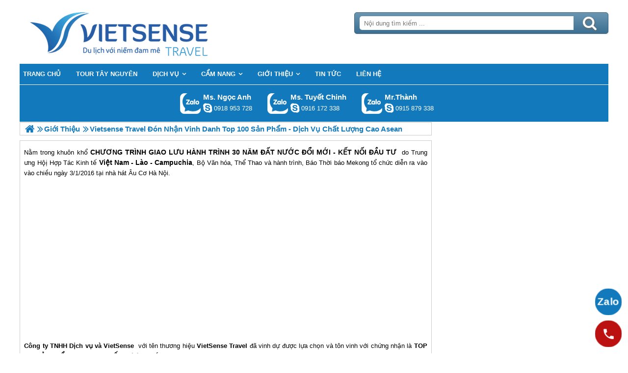

--- FILE ---
content_type: text/html; charset=UTF-8
request_url: https://dulichtaynguyen.org/vietsense-travel-don-nhan-vinh-danh-top-100-san-pham-dich-vu-chat-luong-cao-asean-n.html
body_size: 4718
content:

<!DOCTYPE html>
<html><head><meta http-equiv="Content-Type" content="text/html; charset=utf-8" />
<title>Vietsense Travel Đón Nhận Vinh Danh Top 100 Sản Phẩm - Dịch Vụ Chất Lượng Cao Asean</title>
<meta name="description" content="Nằm trong khuôn khổ CHƯƠNG TRÌNH GIAO LƯU HÀNH TRÌNH 30 NĂM ĐẤT NƯỚC ĐỔI MỚI - KẾT NỐI ĐẦU TƯ  do Trung ưng Hộị Hợp Tác Kinh tế Việt Nam - Lào - Campuchia" />
<meta name="keywords" content="Vietsense Travel Đón Nhận Vinh Danh Top 100 Sản Phẩm - Dịch Vụ Chất Lượng Cao Asean" />
<meta name="title" content="Vietsense Travel Đón Nhận Vinh Danh Top 100 Sản Phẩm - Dịch Vụ Chất Lượng Cao Asean" />
<meta property="fb:app_id" content="1105393602805419" />

<meta property="og:title" content="Vietsense Travel Đón Nhận Vinh Danh Top 100 Sản Phẩm - Dịch Vụ Chất Lượng Cao Asean"/>
<meta property="og:description" content="Nằm trong khuôn khổ CHƯƠNG TRÌNH GIAO LƯU HÀNH TRÌNH 30 NĂM ĐẤT NƯỚC ĐỔI MỚI - KẾT NỐI ĐẦU TƯ  do Trung ưng Hộị Hợp Tác Kinh tế Việt Nam - Lào - Campuchia"/>
<meta property="og:image" content="https://dulichtaynguyen.org/view/at_vietsense-travel-don-nhan-vinh-danh-top-100-san-pham-dich-vu-chat-luong-cao-asean_0d76ef7884aaf6e19e14d8608223fcbc.jpg" />
<meta property="og:url" content="https://dulichtaynguyen.org/vietsense-travel-don-nhan-vinh-danh-top-100-san-pham-dich-vu-chat-luong-cao-asean-n.html" />
<meta property="og:type" content="article"/>

<link rel="schema.DC" href="http://purl.org/dc/elements/1.1/" />
<meta name="DC.title" content="Vietsense Travel Đón Nhận Vinh Danh Top 100 Sản Phẩm - Dịch Vụ Chất Lượng Cao Asean" />
<meta name="DC.identifier" content="https://dulichtaynguyen.org/vietsense-travel-don-nhan-vinh-danh-top-100-san-pham-dich-vu-chat-luong-cao-asean-n.html" />
<meta name="DC.description" content="Nằm trong khuôn khổ CHƯƠNG TRÌNH GIAO LƯU HÀNH TRÌNH 30 NĂM ĐẤT NƯỚC ĐỔI MỚI - KẾT NỐI ĐẦU TƯ  do Trung ưng Hộị Hợp Tác Kinh tế Việt Nam - Lào - Campuchia" />
<meta name="DC.subject" content="Vietsense Travel Đón Nhận Vinh Danh Top 100 Sản Phẩm - Dịch Vụ Chất Lượng Cao Asean" />
<meta name="DC.language" scheme="UTF-8" content="vi" />

<meta name="revisit-after" content="1 days" />
<meta http-equiv="Content-Language" content="vi" />
<meta name="Language" content="vietnamese" />
<meta name="RESOURCE-TYPE" content="DOCUMENT" />
<meta name="DISTRIBUTION" content="GLOBAL" />
<meta name="robots" content="index,follow" />

<link rel="canonical" href="https://dulichtaynguyen.org/vietsense-travel-don-nhan-vinh-danh-top-100-san-pham-dich-vu-chat-luong-cao-asean-n.html" />

<meta name="viewport" content="width=device-width, initial-scale=1.0">
<link rel="image_src" href="https://dulichtaynguyen.org/view/at_vietsense-travel-don-nhan-vinh-danh-top-100-san-pham-dich-vu-chat-luong-cao-asean_0d76ef7884aaf6e19e14d8608223fcbc.jpg" />
<link rel="shortcut icon" href="https://dulichtaynguyen.org/upload/setting/dulichtaynguyen.org/logo-vietsense-travel.png" type="image/x-icon" />
<link rel="preload" href="/style/fonts/fontello/font/fontello.woff2?20976021" as="font" type="font/woff2" crossorigin>



 

<!-- Google Tag Manager -->

<!-- End Google Tag Manager -->

</head><link rel="stylesheet" type="text/css" href="/css.php?t=body.css,main.css,headinclude.css,header.css,efluidmenu.css,box_left_support_online_ngang.css,news.css,relate_news.css,header_process_category.css,recipepod.css,tag.css,tin_lien_quan.css,binh_luan_bai_viet.css,hotline_footer.css,footer.css,mobile.css&styleid=16" />
<body class="lazy" data-src="/upload/setting/dulichtaynguyen.org/bg-11b.jpg" style="background-repeat: repeat; background-position: center; background-attachment: fixed"  >
<!-- Page was cached by POD at 18-01-2026 00:40:57 -->

    <div class="toantrang">
        <div class="toantrang1">
			<header>
			
<div class="header"> 
	<div class="ulh">
	<form class="form_search" name="form_search" method="get" action="/index.php" onsubmit="return create_seo_search();">
		<span class="form_search1"><input class="f1" type="text"  id="keyword_s" size="20" value="" placeholder="Nội dung tìm kiếm ..." onBlur="search_blur(this.value);" onFocus="search_focus(this.value);" /></span>
		<span class="form_search2"><INPUT class="f2" type="submit" value="Tìm kiếm" name="search" /></span>
</form>

  
		<div class="tdl_lien_he">
		
		<p>
	<span style="text-align: center;">==HOTLINESHOW==&nbsp; ==HOTLINESHOWOTHER==</span></p>
		</div>
	</div>
	<a href="https://dulichtaynguyen.org" target="_parent" class="logo" title="Lữ Hành Tây Nguyên 2026">Trang Chủ</a>
</div>
			
<nav id="fluidmenu1" class="efluidmenu"> <a class="efluid-animateddrawer" href="javascript:void(0);" rel="nofollow"><span></span></a><span class="bottom_boxtrai"></span>
  <ul id="ajMenu">
    <li> <a href=".." title="Trang chủ">
      <span>Trang chủ</span>
      </a> </li>
   
  </ul>
</nav>

			
			
<ul class="blso_ngang">
<li data-cv="1">
<a target="_blank" rel="nofollow" title="Gọi Zalo: Ms. Ngọc Anh" href="https://zalo.me/0918953728" class="zalo_hotro">Gọi Zalo: Ms. Ngọc Anh</a>
<a target="_blank" rel="nofollow" href="skype:ngocanh.vietsensetravel?chat" title="Chat tư vấn: Ms. Ngọc Anh" class="mgleft" >ngocanh.vietsensetravel</a>
<a target="_blank" rel="nofollow" title="Gọi tư vấn: Ms. Ngọc Anh" href="tel:0918953728" class="ten"><b>Ms. Ngọc Anh</b><i>0918 953 728</i></a>
</li><li data-cv="1">
<a target="_blank" rel="nofollow" title="Gọi Zalo: Ms. Tuyết Chinh" href="https://zalo.me/0916172338" class="zalo_hotro">Gọi Zalo: Ms. Tuyết Chinh</a>
<a target="_blank" rel="nofollow" href="skype:chinh_vietsensetravel?chat" title="Chat tư vấn: Ms. Tuyết Chinh" class="mgleft" >chinh_vietsensetravel</a>
<a target="_blank" rel="nofollow" title="Gọi tư vấn: Ms. Tuyết Chinh" href="tel:0916172338" class="ten"><b>Ms. Tuyết Chinh</b><i>0916 172 338</i></a>
</li><li data-cv="0">
<a target="_blank" rel="nofollow" title="Gọi Zalo: Mr.Thành" href="https://zalo.me/0915879338" class="zalo_hotro">Gọi Zalo: Mr.Thành</a>
<a target="_blank" rel="nofollow" href="skype:?chat" title="Chat tư vấn: Mr.Thành" class="mgleft" ></a>
<a target="_blank" rel="nofollow" title="Gọi tư vấn: Mr.Thành" href="tel:0915879338" class="ten"><b>Mr.Thành</b><i>0915 879 338</i></a>
</li>
</ul>
 
  

			
			</header>
		<div class="boxtrai">


















</div>
		<div class="boxphai">




<nav class="menudd" id="ajMenuDD" typeShow="news" typeID="646" typeMenuName="Vietsense Travel Đón Nhận Vinh Danh Top 100 Sản Phẩm - Dịch Vụ Chất Lượng Cao Asean">
 
</nav>

<main class="news_content">
<p style="text-align:justify"><span style="color:#000000; font-family:Arial; font-size:small">Nằm trong khuôn khổ </span><strong>CHƯƠNG TRÌNH GIAO LƯU HÀNH TRÌNH 30 NĂM ĐẤT NƯỚC ĐỔI MỚI - KẾT NỐI ĐẦU TƯ </strong><span style="color:#000000; font-family:Arial; font-size:small"> do Trung ưng Hộị Hợp Tác Kinh tế </span><strong>Việt Nam - Lào - Campuchia</strong><span style="color:#000000; font-family:Arial; font-size:small">, Bộ Văn hóa, Thể Thao và hành trình, Báo Thời báo Mekong tổ chức diễn ra vào vào chiều ngày 3/1/2016 tại nhà hát Âu Cơ Hà Nội.</span></p>

<p style="text-align:justify"><span style="font-size:small"><strong><iframe frameborder="0" height="315" scrolling="no" src="https://www.youtube.com/embed/6hkWXukzFp0" width="100%"></iframe></strong></span></p>

<p style="text-align:justify"><span style="font-size:small"><strong>Công ty TNHH Dịch vụ và VietSense</strong> với tên thương hiệu <strong>VietSense Travel</strong> đã vinh dự được lựa chọn và tôn vinh với chứng nhận là <strong>TOP 100 SẢN PHẨM - DỊCH VỤ CHẤT LƯỢNG CÁO ASEAN</strong>.</span></p>

<p><img alt="Vietsense Travel Đón Nhận Vinh Danh Top 100 Sản Phẩm - Dịch Vụ Chất Lượng Cao Asean - Ảnh 1" src="" title="Vietsense Travel Đón Nhận Vinh Danh Top 100 Sản Phẩm - Dịch Vụ Chất Lượng Cao Asean - Ảnh 1" data-src="../view/at_vietsense-travel-don-nhan-vinh-danh-top-100-san-pham-dich-vu-chat-luong-cao-asean_b32c2465cd06fdcd17ba866a3019416a.jpg" /></p>

<p><span style="font-size:small">Ông <strong>Nguyễn Văn Tài</strong>, Giám đốc đã đại diện công ty lên nhận chứng nhận trong buổi chương trình.</span></p>

<p><img alt="Vietsense Travel Đón Nhận Vinh Danh Top 100 Sản Phẩm - Dịch Vụ Chất Lượng Cao Asean - Ảnh 2" src="" title="Vietsense Travel Đón Nhận Vinh Danh Top 100 Sản Phẩm - Dịch Vụ Chất Lượng Cao Asean - Ảnh 2" data-src="../view/at_vietsense-travel-don-nhan-vinh-danh-top-100-san-pham-dich-vu-chat-luong-cao-asean_c83f79101c0a3badf0efafdb61b8dfdc.png" /></p>

<p style="text-align:center"><strong>VIETSENSE TRAVEL ĐÓN NHẬN VINH DANH  TOP 100 SẢN PHẨM - DỊCH VỤ CHẤT LƯỢNG CAO ASEAN</strong></p>

<p><img alt="Vietsense Travel Đón Nhận Vinh Danh Top 100 Sản Phẩm - Dịch Vụ Chất Lượng Cao Asean - Ảnh 3" src="" title="Vietsense Travel Đón Nhận Vinh Danh Top 100 Sản Phẩm - Dịch Vụ Chất Lượng Cao Asean - Ảnh 3" data-src="../view/at_vietsense-travel-don-nhan-vinh-danh-top-100-san-pham-dich-vu-chat-luong-cao-asean_654a34ce216b802269b65479c7ac8de3.jpg" /></p>

<p style="text-align:justify"><span style="font-size:small">Chương trình được tổ chứ nhân kỷ niệm 30 năm đất nước đổi mới (1986 - 2016) với mục tiêu tôn vinh cộng đồng Doanh nghiệp - Doanh nhân - Đơn vị - Lãnh đạo xuất sắc của cả nước có nhiều đonhs góp vào sự thịnh vượng chung, thúc đẩy nền kinh tế, văn hóa, xã hội và mối quan hệ hữu nghị trong khối ASEAN. chương trình tạo cơ hội để các doanh nghiệp trao đổi chia sẻ thông tin tăng cường giao thương và phát triển kinh tế để có  bước chuẩn bin tốt trong thời gian hội nhập cộng đồng kinh tế SEAN (AEC ) và hướng đến TPP.</span></p>

<p><img alt="Vietsense Travel Đón Nhận Vinh Danh Top 100 Sản Phẩm - Dịch Vụ Chất Lượng Cao Asean - Ảnh 4" src="" title="Vietsense Travel Đón Nhận Vinh Danh Top 100 Sản Phẩm - Dịch Vụ Chất Lượng Cao Asean - Ảnh 4" data-src="../view/at_vietsense-travel-don-nhan-vinh-danh-top-100-san-pham-dich-vu-chat-luong-cao-asean_88bb35e80aa81471e5f1976755d7f3f7.jpg" /></p>

<p style="text-align:right">Nguồn: <strong>Vietsense Travel</strong></p>
</main>

<div class="Recipepod" >
    <h2 >Vietsense Travel Đón Nhận Vinh Danh Top 100 Sản Phẩm - Dịch Vụ Chất Lượng Cao Asean</h2>
    <img data-src="/view-450/at_vietsense-travel-don-nhan-vinh-danh-top-100-san-pham-dich-vu-chat-luong-cao-asean_0d76ef7884aaf6e19e14d8608223fcbc.jpg" alt="Vietsense Travel Đón Nhận Vinh Danh Top 100 Sản Phẩm - Dịch Vụ Chất Lượng Cao Asean" title="Vietsense Travel Đón Nhận Vinh Danh Top 100 Sản Phẩm - Dịch Vụ Chất Lượng Cao Asean">
	
	
	<span class="vote_produc vote_4_5"></span>
	<div class="aggregateRating" >
			<span class="danhgia_thich 646" >10</span>			
			<span class="danhgia_khongthich" >1</span>
			<span class="bestRating" >11</span>
			<span class="reviewCount">21</span> bài đánh giá
		</div>
	<div class="facelike">
	<div class="fb-like" data-href="https://dulichtaynguyen.org/vietsense-travel-don-nhan-vinh-danh-top-100-san-pham-dich-vu-chat-luong-cao-asean-n.html" data-layout="button_count" data-action="like" data-show-faces="false" data-share="true"></div>
	</div>

</div>


 
 

<ul class="tin_lien_quan">
<li><a href="/doi-ngu-nhan-vien-vietsense-travel-n.html">Đội Ngũ Lãnh Đạo VietSense Travel</a></li><li><a href="/vietsense-travel-chang-duong-9-nam-va-nhung-giai-thuong-danh-gia-n.html">VietSense Travel: Chặng đường 9 năm và những giải thưởng danh giá</a></li><li><a href="/9-ly-do-de-ban-den-va-gan-bo-voi-vietsense-travel-n.html">9 Lý do để bạn đến và gắn bó với VietSense Travel</a></li><li><a href="/gioi-thieu-ve-cac-phong-cua-cong-ty-vietsense-travel-n.html">Giới Thiệu Về Các Phòng Của Công Ty Vietsense Travel</a></li><li><a href="/vietsense-travel-tung-bung-tat-nien-2015-n.html">VietSense Travel Tưng Bừng Tất Niên 2015</a></li>
</ul>

<div id="fb-root"></div>


<div class="binh_luan_bai_viet">
<div class="fb-comments" id="comments_fb" data-href="https://dulichtaynguyen.org/vietsense-travel-don-nhan-vinh-danh-top-100-san-pham-dich-vu-chat-luong-cao-asean-n.html" data-width="100%"  data-numposts="5" data-colorscheme="light"></div>
</div>


<span class="label_hotline_footer">==HOTLINESHOW==</span>

</div>
<span class="close_boxtrai"></span>

		
		

<footer class="dcfooter">

<div class="address"><span></span>
 <p style="text-align:center"><strong>CÔNG TY CỔ PHẦN VIETSENSE</strong></p>

<p style="text-align:center"><strong>Trụ Sở Tại Hà Nội:&nbsp;</strong>Số 88 Xã Đàn – Quận Đống Đa – Hà Nội</p>

<p style="text-align:center"><span style="font-size:14px"><strong>Email: <span style="color:#0000cd">Info@vietsensetravel.com</span>, Website:<span style="color:#0000ff">www.vietsensetravel.com</span>,&nbsp;==HOTLINESHOW==&nbsp; ==HOTLINESHOWOTHER==</strong></span></p>

<p style="text-align:center"><span style="font-size:14px"><em><strong>Giấy chứng nhận đăng ký kinh doanh số: 0104731205 do Sở kế hoạch và đầu tư TP Hà Nội cấp ngày 03/06/2010 Giấy phép lữ hành Quốc Tế số: 01-687/2014/TCDL-GP LHQT</strong></em></span></p>

<p style="text-align:center"><strong><span style="color:red">CHẤP NHẬN THANH TOÁN</span></strong></p>

<p><img alt="đối tác thanh toán" src="" data-src="../upload/doitacthanhtoan.jpg" /><a href="http://online.gov.vn/HomePage/CustomWebsiteDisplay.aspx?DocId=46191" rel="nofollow" target="_blank" title="Thông Báo Bộ Công Thương"><img alt="thong_bao_bo_cong_thuong" src="" data-src="../style/thong_bao_bo_cong_thuong.png" /></a><img alt="" src="" data-src="../upload/chung_nhan.png" /></p> <span class="vsg"><b>© 2010 Vietsense Travel Group</b> </span></div>
</footer>
	</div>
</div>
<!-- Span anchor-->
<span id="analytics_script_id" value=""></span>
<!-- End Span anchor -->


<script src="https://ajax.googleapis.com/ajax/libs/jquery/3.3.1/jquery.min.js" defer></script>

<!-- Google Tag Manager (noscript) -->

<!-- End Google Tag Manager (noscript) -->
<div class="w_h_window"></div>
<script type="text/javascript" src="/jav.php?t=pod.js,jquery.lazy.min.js,functions_vietsen10.js,efluidmenu.js,NAVBAR.js,slick.js,NAVBAR_AJAX.js,box_left_support_online_ngang.js,homecode_product_bit.js,header_process_category_ajax.js,recipepod.js,facebook_id.js,main_content.js,hotline_change.js,web_content.js,jav_gtag.js&styleid=16" defer></script></body>
</html> 



--- FILE ---
content_type: text/html; charset=UTF-8
request_url: https://dulichtaynguyen.org/menudd_ajax.php?typeShow=news&typeID=646&typeMenuName=Vietsense%20Travel%20%C4%90%C3%B3n%20Nh%E1%BA%ADn%20Vinh%20Danh%20Top%20100%20S%E1%BA%A3n%20Ph%E1%BA%A9m%20-%20D%E1%BB%8Bch%20V%E1%BB%A5%20Ch%E1%BA%A5t%20L%C6%B0%E1%BB%A3ng%20Cao%20Asean
body_size: 387
content:

		<ul itemscope itemtype="https://schema.org/BreadcrumbList">
			<li itemprop="itemListElement" itemscope itemtype="https://schema.org/ListItem">
		<a itemprop="item"  href=".." title="Lữ Hành Tây Nguyên 2026">
			<span  itemprop="name">Trang chủ</span></a>
		<meta itemprop="position" content="1" />
			</li><li itemprop="itemListElement" itemscope itemtype="https://schema.org/ListItem"><a itemprop="item" href="/gioi-thieu-a.html" title="Giới Thiệu"><span itemprop="name">Giới Thiệu</span></a><meta itemprop="position" content="2" /></li>
			<li itemprop="itemListElement" itemscope itemtype="https://schema.org/ListItem"><h1 itemprop="name">Vietsense Travel Đón Nhận Vinh Danh Top 100 Sản Phẩm - Dịch Vụ Chất Lượng Cao Asean </h1><meta itemprop="position" content="3" /></li>
		</ul>